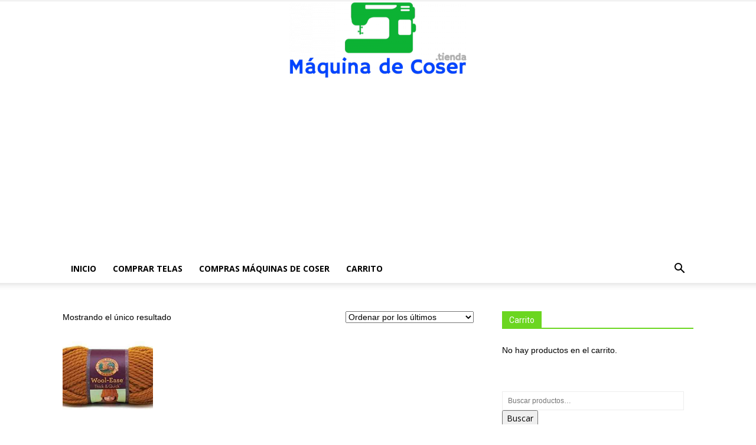

--- FILE ---
content_type: text/html; charset=utf-8
request_url: https://www.google.com/recaptcha/api2/aframe
body_size: 267
content:
<!DOCTYPE HTML><html><head><meta http-equiv="content-type" content="text/html; charset=UTF-8"></head><body><script nonce="059GUiz67_e2k8SkoPKWgA">/** Anti-fraud and anti-abuse applications only. See google.com/recaptcha */ try{var clients={'sodar':'https://pagead2.googlesyndication.com/pagead/sodar?'};window.addEventListener("message",function(a){try{if(a.source===window.parent){var b=JSON.parse(a.data);var c=clients[b['id']];if(c){var d=document.createElement('img');d.src=c+b['params']+'&rc='+(localStorage.getItem("rc::a")?sessionStorage.getItem("rc::b"):"");window.document.body.appendChild(d);sessionStorage.setItem("rc::e",parseInt(sessionStorage.getItem("rc::e")||0)+1);localStorage.setItem("rc::h",'1770067487502');}}}catch(b){}});window.parent.postMessage("_grecaptcha_ready", "*");}catch(b){}</script></body></html>

--- FILE ---
content_type: application/javascript
request_url: https://maquinadecoser.tienda/wp-content/plugins/amzstore/lib/frontend/js/frontend.js?ver=10.0.0
body_size: 8646
content:
/*
	Document   :  frontend
	Created on :  August, 2013
	Author     :  Andrei Dinca, AA-Team http://codecanyon.net/user/AA-Team
*/

// Initialization and events code for the app
AmzStore = (function ($) {
	"use strict";
	
	var ajaxurl			= amzstore_vars.ajax_url,
		lang			= amzstore_vars.lang;
	var current_aff		= {};
	
	// init function, autoload
	(function init() {
		
		// load the triggers
		$(document).ready(function(){
			console.log( 'AmzStore frontend script is loaded!' );

			var $current_aff = $('#AmzStore_current_aff');
			if ( $current_aff.length > 0 ) {
				current_aff = $current_aff.data('current_aff');
			}

			triggers();
		});

		// synchronization on frontend
		var syncfront = syncfront_func();
		syncfront.init();
		
	})();


	//====================================================
	//== :: TRIGGERS
	function triggers() {

		checkout_email();

		load_amazon_reviews();

		fix_images();
	};


	//====================================================
	//== :: OTHERS

	//:: LOAD AMAZON REVIEWS
	function load_amazon_reviews() {
		var wrapper = $('body #amzaff-amazon-review-tab');
		wrapper.each(function(){
			var data = {
				action			: 'AmzStore_frontend',
				sub_action		: 'load_amazon_reviews',
				prodid 			: wrapper.data('prodid')
			};
			//if (DEBUG) console.log( data );
				
			//loading( 'show', lang.saving );

			$.post(ajaxurl, data, function(response) {
				if ( misc.hasOwnProperty(response, 'status') ) {
					if ( 'valid' == response.status ) {
						wrapper.html( response.html );
					}
				}
				//loading( 'close' );
			}, 'json')
			.fail(function() {})
			.done(function() {})
			.always(function() {});
		});
	}

	//:: FIX IMAGES
	function fix_images() {
		// fix images on https/ssl
		setInterval( function() {
			var $imgFound = $("img[src*='ssl-images']");
			
			$imgFound.each(function(){
				var that = $(this),
					src = that.attr('src');
				
				if( src.indexOf('//') == 0 ){
					if( src.indexOf("ssl-images") != false ){
						that.attr('src', "https:" + src );
						that.attr('srcset', "https:" + that.attr('srcset'));
					}
				}
			});
		}, 1000 );
	}

	//:: custom user email collecting before redirect to amazon
	function checkout_email() {
		if ( ! $('.cart_totals').length ) return false;

		var amzstore_email_wrapper 		= $('.amzstore_email_wrapper'),
			  amzstore_checkout_email 		= $('#amzstore_checkout_email'),
			  amzstore_email_mandatory 	= $('#amzstore_checkout_email_required');

		// checkout email is active
  
		if( amzstore_checkout_email.length > 0 ) {
			amzstore_email_wrapper.insertBefore( $('.wc-proceed-to-checkout') );

			var checkout_btn = $('.wc-proceed-to-checkout .checkout-button'),
				  checkout_link = checkout_btn.attr('href');
 
			if( amzstore_email_mandatory.length > 0 && amzstore_email_mandatory.val() == '1' ) {
				checkout_btn.addClass('disabled');
				checkout_btn.attr('href', '#amz_checkout_email');
				//console.log( checkout_btn );
				//alert('E-mail field is mandatory!');
			}

			amzstore_email_wrapper.on('keyup', amzstore_checkout_email, function(e) {
				var amzstore_validate_email = /([A-Z0-9a-z_-][^@])+?@[^$#<>?]+?\.[\w]{2,4}/.test(amzstore_checkout_email.val());
						 
				 if( amzstore_validate_email ) {

					if( amzstore_email_mandatory.length > 0 && amzstore_email_mandatory.val() == '1' ) {
						checkout_btn.removeClass('disabled');
						checkout_btn.attr('href', checkout_link);
					 }

					 amzstore_checkout_email.css({'border': '1px solid #d1d1d1'});

				 } else {

					if( amzstore_email_mandatory.length > 0 && amzstore_email_mandatory.val() == '1' ) {
						checkout_btn.addClass('disabled');
						checkout_btn.attr('href', '#amz_checkout_email');
					}

					amzstore_checkout_email.css({'border': '1px solid red'});

				}
			});
		}

		$('.wc-proceed-to-checkout').on('click', '.checkout-button', function(e) {
			// checkout email is active
			if ( amzstore_checkout_email.length > 0 ) {
				if( amzstore_email_mandatory.length > 0 && amzstore_email_mandatory.val() == '1' ) {
					if ( $(this).hasClass('disabled') ) {
						e.preventDefault();
						return false;
					}
				}

				if ( ! country_shop_checkout.allow_checkout() ) {
					//console.log( 'checkout: You must check or cancel all amazon shops!' );
					country_shop_checkout.set_msg_html( false, lang.amzcart_cancel_msg );
					return false;
				}
				else {
					//console.log( 'checkout: all good.' );
					country_shop_checkout.set_msg_html( true, lang.amzcart_checkout_msg );
				}
				//return false; // uncomment to debug

				if ( amzstore_checkout_email.val() != '' ) {
					jQuery.post(amzstore_vars.ajax_url, 
					{
						'action': 'AmzStore_before_user_checkout',
						'_nonce': $('#amzstore_checkout_email_nonce').val(),
						'email': amzstore_checkout_email.val()
					}, function(data, textStatus) {
						if ( (textStatus === 'success') || (textStatus === 'email_exists') ) {
							//window.location.href = amzstore_vars.checkout_url;
							$(this).prop('href', amzstore_vars.checkout_url); // to be sure it does the action!
						} else {
							alert( textStatus );
						}
					});
				}
			}
			// checkout email is NOT active
			else {
				if ( ! country_shop_checkout.allow_checkout() ) {
					//console.log( 'checkout: You must check or cancel all amazon shops!' );
					country_shop_checkout.set_msg_html( false, lang.amzcart_cancel_msg );
					return false;
				}
				else {
					//console.log( 'checkout: all good.' );
					country_shop_checkout.set_msg_html( true, lang.amzcart_checkout_msg );
				}
				//return false; // uncomment to debug
				
				// update feb 2017
				// no need to do anything, as the current button action will go to checkout and do the reload itself
				$(this).prop('href', amzstore_vars.checkout_url); // to be sure it does the action!

				// dageorge: i've commented this as I don't know why an ajax request is needed when email checkout is not active! (feedback from a client)
				//jQuery.post(amzstore_vars.ajax_url, 
				//{
				//	'action': 'AmzStore_before_user_checkout',
				//}, function(data, textStatus) {
				//	if ( (textStatus === 'success') ) {
				//		window.location.href = amzstore_vars.checkout_url;
				//	}
				//});
				
			}
		});
	};
	
	//:: open popup
	function popup(url, title, params) {
		//url = 'http://www.amazon' + current_aff['user_country']['website'] + url;
		window.open(url, title, params);
	};


	//====================================================
	//== :: PRODUCT COUNTRY AVAILABILITY
	var product_country_check = (function() {
		
		var DISABLED				= false; // disable this module!
		var DEBUG					= true;
		var maincontainer			= null,
			mainloader				= null,
			product_data			= {},
			current_country			= {},
			available_countries 	= [],
			main_aff_id				= '',
			aff_ids					= [],
			cc_template 			= null,
			us_li 					= null,
			verify_interval			= 300, // verify requests: interval in miliseconds
			verify_max_steps		= 15, // verify requests: maximum number of steps
			updated_countries = false;
			  

		// Test!
		function __() { console.log('__ method'); };
		
		// get public vars
		function get_vars() {
			return $.extend( {}, {
			} );
		};
		
		// init function, autoload
		(function init() {
			
			if ( DISABLED ) return false;

			// load the triggers
			$(document).ready(function(){
				maincontainer = $(".AmzStore-country-check:first");
				mainloader	  = maincontainer.find('.AmzStore-country-loader');
				//console.log( 'box country maincontainer', maincontainer );

				// main box
				build_main_box();

				// small box on minicart
				build_box_minicart();
				
				triggers();
			});
		})();
		
		// triggers
		function triggers() {
			maincontainer.on('click', 'li .AmzStore-cc_checkbox input[type="radio"]', function (e) {
				if (DEBUG) console.log( 'clicked', $(this) );
				//save_countries();
				save_product_country( $(this).parents('li:first').data('country') );
			});
		};
		
		function build_box_minicart() {
			var newel 	  		= null,
				  tpl				= $('#AmzStore-cc-small-template'),
				  minicart		= $('div.kd_small-cart .cart-details ul.kd_small_cart_items'),
				  //minicart		= $('div.widget_shopping_cart_content .cart-details ul.kd_small_cart_items'),
				  is_kingdom = minicart.length; // theme: kingdom

			var cached = $('.AmzStore-cc-small-cached').html();
			//cached = JSON.stringify(cached);
			cached = typeof cached != 'undefined'
				? JSON && JSON.parse(cached) || $.parseJSON(cached) : cached;
			if (DEBUG) console.log( 'cached', cached );

			if ( ! tpl.length ) return false;
			if ( ! is_kingdom || ! cached.length ) return false;
 
			$.each(cached, function(index, value) {
				//console.log( index, value );
				var current = minicart.find('li').filter(function(i) {
					return value['cart_item_key'] == $(this).data('prodid');
				});
 
				var __ = $( tpl.html() ).clone();
				__.find(".AmzStore-cc_domain").addClass( value.product_country.replace(".", "-") ).prop('title', value.country_name);
				__.find(".AmzStore-cc_status").addClass( value.country_status_css ).prop('title', value.country_status_text);

				//console.log( current.find('.kd_cart_item-details'), __ ); 
				current.find('.kd_cart_item-details').append( __ );
			});
		};

		function build_main_box( pms ) {
			var pms = pms || {};
			var do_position = misc.hasOwnProperty(pms, 'do_position') ? pms.do_position : false;

			if ( ! maincontainer.length ) {
				if (DEBUG) console.log( '!!! ERROR: main box container not found!', maincontainer );
				return false;
			}

			var _product_data = maincontainer.find('.AmzStore-product-data').html();
			//_product_data = JSON.stringify(_product_data);
			_product_data = typeof _product_data != 'undefined'
				? JSON && JSON.parse(_product_data) || $.parseJSON(_product_data) : _product_data;

			// var product_pms = {
			// 	'id'					: maincontainer.data('prodid'),
			// 	'asin'				: maincontainer.data('asin'),
			// 	'country'			: maincontainer.data('prodcountry'),
			// 	'boxpos'			: maincontainer.data('boxpos'),
			// 	'do_update'		: maincontainer.data('do_update')
			// };
			var product_pms = {
				'id'					: _product_data.prodid,
				'asin'				: _product_data.asin,
				'country'			: _product_data.prodcountry,
				'boxpos'			: _product_data.boxpos,
				'do_update'		: _product_data.do_update
			};
			setTimeout( function() {
				loading( 'show', lang.loading );
				maincontainer.show();

				if (do_position) {
					position_box( product_pms );
				}

				var _update = function() {
					if (updated_countries) {
						if (DEBUG) console.log( 'countries: already updated!' );
						return true;
					}
					if (product_data['do_update']) {
						if (DEBUG) console.log( 'countries: updating...' );
						update_countries();
						return true;
					}
					if (DEBUG) console.log( 'countries: no need to update!' );
				}

				set_product_data( product_pms );
				build_countries_list();
				if (DEBUG) console.log( product_data, available_countries );

				load_template();
				//make_requests();
				build_countries_elements( _update );

			}, 0);
		}

		// position product box
		function position_box( pms ) {
			var newel 	  		= null,
				is_bravo = $('body.bravostore-body div.product#product-' + pms.id + ' form.cart').length, // theme: kingdom
				is_kingdom = $('div.product#product-' + pms.id + ' > div.row:first .kd_description').length; // theme: kingdom

			if ( 'before_add_to_cart' == pms.boxpos ) {
				// theme: kingdom
				if ( is_kingdom ) {
					newel = $('div.product#product-' + pms.id + ' > div.row:first .kd_description .cart');
				}
				
				if ( is_bravo ) {
					newel = $('div.product#product-' + pms.id + ' form.cart');
				}
				
				maincontainer.insertBefore( newel ).show();
				
			}
			else if ( 'before_title_and_thumb' == pms.boxpos ) {
				newel = $('div.product#product-' + pms.id);
				if ( newel.length )
					maincontainer.prependTo( newel ).show();
				else {
					// theme: kingdom
					if ( is_kingdom ) {
						newel = $('div.product#product-' + pms.id + ' > div.row:first');
						maincontainer.insertBefore( newel ).show();
					}
				}
			}
			else if ( 'before_woocommerce_tabs' == pms.boxpos ) {
				newel = $('div.product#product-' + pms.id + ' div.woocommerce-tabs.wc-tabs-wrapper');
				if ( newel.length )
					maincontainer.insertBefore( newel ).addClass('AmzStore-boxpos-before_woocommerce_tabs').show();
				else {
					// theme: kingdom
					if ( is_kingdom ) {
						newel = $('div.product#product-' + pms.id + ' > div.row:first');
						maincontainer.insertAfter( newel ).show();
					}
				}
			}
		};
		
		// add country to countries list
		function add_country( new_country, where ) {
			var where = where || 'available';
			
			if ( 'available' == where ) {
				available_countries.push( new_country );
			}
		};
	
		// per country template - ul.li (to build the final box with all available countries)
		function load_template() {

			cc_template = maincontainer.find("#AmzStore-cc-template").html();
		};
	
		// set product data
		function set_product_data( pms ) {

			product_data = pms;
		};

		// build countries list
		function build_countries_list() {
			available_countries 	= [];

			// aff ids json parse
			var cached_aff_ids = maincontainer.find('.AmzStore-country-affid').html();
			//cached_aff_ids = JSON.stringify(cached_aff_ids);
			cached_aff_ids = typeof cached_aff_ids != 'undefined'
				? JSON && JSON.parse(cached_aff_ids) || $.parseJSON(cached_aff_ids) : cached_aff_ids;
			//if (DEBUG) console.log( cached_aff_ids );
			if ( cached_aff_ids && misc.hasOwnProperty(cached_aff_ids, 'main_aff_id') )
				main_aff_id = cached_aff_ids.main_aff_id;
			if ( cached_aff_ids && misc.hasOwnProperty(cached_aff_ids, 'aff_ids') )
				aff_ids = cached_aff_ids.aff_ids;

			// countries json parse
			var cached_countries = maincontainer.find('.AmzStore-country-cached').html();
			//cached_countries = JSON.stringify(cached_countries);
			cached_countries = typeof cached_countries != 'undefined'
				? JSON && JSON.parse(cached_countries) || $.parseJSON(cached_countries) : cached_countries;
			//if (DEBUG) console.log( cached_countries );
			
			$.each( cached_countries, function( index, value ){
				var __ = {
					'domain'		: value.domain,
					'name'			: value.name
				};
				if ( misc.hasOwnProperty( value, 'available' ) ) {
					__['available'] = value.available;
				}
				add_country( __ );
			});
			return false;
		};

		function build_countries_elements( callback ) {

			var cc = 0;
			$.each( available_countries, function( key, value ) {
				//if ( cc >= 10 ) { return false; }
				var __ = $(cc_template).clone();

				__.data('country', value.domain);
				__.find(".AmzStore-cc_domain").addClass( value.domain.replace(".", "-") ).prop('title', value.name);
				__.find(".AmzStore-cc_name > a").text( value.name ).attr('href', build_product_link( value.domain, product_data['asin'], true ));
				
				var _countryflag_aslink = __.find(".AmzStore-cc_domain > a");
				if ( _countryflag_aslink.length ) { // add link to country flag
					_countryflag_aslink.attr('href', build_product_link( value.domain, product_data['asin'], true ));
				}
				
				// default country
				if ( value.domain == product_data['country'] ) {
					__.find('.AmzStore-cc_checkbox input[type=radio]').prop('checked', true);
					current_country['elm'] = __.find('.AmzStore-cc_checkbox input[type=radio]');
					current_country['country'] = value.domain;
				}

				maincontainer.append( __ );
				//console.log( value ); return true;

				// cached
				if ( misc.hasOwnProperty( value, 'available' ) ) {
					add_country_status_html( __, value.available );
				}

				cc++;

			});
			
			setTimeout( function() {
				loading( 'close' );
				if ( $.isFunction( callback ) ) {
					callback();
				}
			}, 0);
		};

		/*
		function async_product_exist( data ) {
			console.log( 'data', data );
			console.log( 'data.NumRecords', data.NumRecords );
			var __ = data.NumRecords == 0 ? 0 : 1;
			add_country_status_html( us_li, __ );
			add_country_status( 'com', __ );
		}
		
		// product exists on amazon shops
		function product_exist( elm, domain ) {

			if ( domain === 'com' ) {
				us_li = elm;

				//console.log( product_data );

				// search api url 
				var search_api_url = 'https://ws-na.amazon-adsystem.com/widgets/q?TemplateId=PubStudio&ServiceVersion=20070822&MarketPlace=US&Operation=ItemSearch&InstanceId=5affe5b46c317&dataType=jsonp&Keywords=' + ( product_data['asin'] ) + '&SearchIndex=All&multipageStart=0&multipageCount=9&callback=check_product_asin&_=1526719917078';
				console.log('search_api_url', search_api_url); return false;

				$.ajax({
				    url: search_api_url,
				    jsonp: "check_product_asin",
				    dataType: "jsonp"
				})
				.fail(function() {})
				.done(function() {})
				.always(function() {});
			}
			else {
				var jqxhr = $.ajax({
					crossDomain: true,
					type:"GET",
					processData: false,
					contentType: "application/json; charset=utf-8",
					async: true,
					converters: {
						"* text": window.String,
						"text html": true,
						"text json": true,
						"text xml": jQuery.parseXML
					},
					url: build_product_link( domain, product_data['asin'] ),
					data: {},
					dataType: "jsonp",
					jsonp: false,
					complete: function (XMLHttpRequest, textStatus) {
						if (DEBUG) console.log( 'product_exist function', XMLHttpRequest, textStatus );
						if ( 404 == XMLHttpRequest.status ) {
							add_country_status_html( elm, 0 );
							add_country_status( domain, 0 );
						} else {
							add_country_status_html( elm, 1 );
							add_country_status( domain, 1 );
						}
					}
				})
			}
		};

		// make requests to amazon shops
		function make_requests() {
			var pending = 0;

			$.each( available_countries, function( key, value ) {
				var __ = $(cc_template).clone();

				__.data('country', value.domain);
				__.find(".AmzStore-cc_domain").addClass( value.domain.replace(".", "-") ).prop('title', value.name);
				__.find(".AmzStore-cc_name > a").text( value.name ).attr('href', build_product_link( value.domain, product_data['asin'], true ));
				
				var _countryflag_aslink = __.find(".AmzStore-cc_domain > a");
				if ( _countryflag_aslink.length ) { // add link to country flag
					_countryflag_aslink.attr('href', build_product_link( value.domain, product_data['asin'], true ));
				}
				
				// default country
				if ( value.domain == product_data['country'] ) {
					__.find('.AmzStore-cc_checkbox input[type=radio]').prop('checked', true);
					current_country['elm'] = __.find('.AmzStore-cc_checkbox input[type=radio]');
					current_country['country'] = value.domain;
				}

				maincontainer.append( __ );

				//console.log( value ); return true;

				// cached
				if ( misc.hasOwnProperty( value, 'available' ) ) {
					add_country_status_html( __, value.available );
				}
				else {
					pending++;
					product_exist( __, value.domain );					
				}
			} );

			// verify all product amazon country verify requests are finished
			if ( pending ) {
				verify_requests();
			}
		};
		
		// verify status of requests to amazon shops
		function verify_requests() {
			var timer 		= null,
				  contor		= 0;

			function _verify() {
				var pending = 0,
					  is_done = contor >= verify_max_steps;

				$.each( available_countries, function( key, value ) {
					if ( ! misc.hasOwnProperty( value, 'available' ) )
						pending++;
				} );
				//if (DEBUG) console.log( contor, pending );

				if ( ! pending || is_done ) {
					clearTimeout( timer );
					timer = null;

					if ( pending && is_done ) {
						$.each( available_countries, function( key, value ) {
							if ( ! misc.hasOwnProperty( value, 'available' ) ) {
								var $current = maincontainer.find('li').filter(function(i) {
									return $(this).data('country') == value.domain;
								});

								add_country_status_html( $current, 0 );
								add_country_status( value.domain, 0 );
							}
						} );
					}

					save_countries();

					return false;
				}

				contor++;
				
				timer = setTimeout( function() {
					_verify();
				}, verify_interval );
			};

			timer = setTimeout( function() {
				_verify();
			}, verify_interval );
		};

		// add country status: available or not
		function add_country_status( country, status ) {
			var index = get_available_country_index( country );
			if ( index <= -1 ) return false;
			available_countries[ index ]['available'] = status;
			//console.log( country, index, status, available_countries );
			return true;
		};
		
		// get available country index from array of 'available_countries' based on country domain
		function get_available_country_index( country ) {
			var index = -1;
			$.each( available_countries, function( key, value ) {
				if ( country == value.domain ) {
					index = key;
					return false;
				}
			} );
			return index;
		};

		// save countries per product
		function save_countries() {
			var countries = JSON.stringify( available_countries );
			var data = {
				action					: 'AmzStore_frontend',
				sub_action			: 'save_countries',
				product_id			: product_data['id'],
				product_country	: current_country['country'],
				countries				: countries
			};
			if (DEBUG) console.log( data );
			
			loading( 'show', lang.saving );
			$.post(ajaxurl, data, function(response) {

				if ( misc.hasOwnProperty(response, 'status') ) {}
				loading( 'close' );
			}, 'json')
			.fail(function() {})
			.done(function() {})
			.always(function() {});
		};
		*/

		function update_countries() {
			var countries = JSON.stringify( available_countries );
			var data = {
				action					: 'AmzStore_frontend',
				sub_action			: 'update_countries',
				product_id			: product_data['id'],
				asin 						: product_data['asin'],
				product_country	: current_country['country']
			};
			if (DEBUG) console.log( data );
			
			loading( 'show', lang.updating );
			$.post(ajaxurl, data, function(response) {

				if ( misc.hasOwnProperty(response, 'status') ) {}
				if (DEBUG) console.log( 'countries: ajax update done!' );
				//if (DEBUG) console.log( response.html );
				loading( 'close' );
				maincontainer.html( response.html );
				mainloader = maincontainer.find('.AmzStore-country-loader');
				build_main_box({ do_position: false });

			}, 'json')
			.fail(function() {})
			.done(function() {})
			.always(function() { updated_countries = true; });
		};

		// save countries per product
		function save_product_country( country ) {
			var data = {
				action					: 'AmzStore_frontend',
				sub_action			: 'save_product_country',
				product_id				: product_data['id'],
				product_country	: country || current_country['country']
			};
			if (DEBUG) console.log( data );
			
			loading( 'show', lang.saving );
			$.post(ajaxurl, data, function(response) {

				if ( misc.hasOwnProperty(response, 'status') ) {}
				loading( 'close' );
			}, 'json')
			.fail(function() {})
			.done(function() {})
			.always(function() {});
		};

		function add_country_status_html( elm, status ) {
			//console.log( elm, status );
			if ( status ) {
				if (DEBUG) console.log( elm.data('country') , "product valid" );
				elm.find(".AmzStore-cc-status").html( "<span class='AmzStore-status-available'>" + lang.available_yes + "</span" );
			} else {
				if (DEBUG) console.log( elm.data('country') , "product not found" );
				elm.find(".AmzStore-cc-status").html( "<span class='AmzStore-status-unavailable'>" + lang.available_no + "</span" );
			}
		};

		// build product link for amazon country shop
		function build_product_link( domain, asin, add_tag ) {
			var addtag 	= add_tag || false,
				  link 			=  "https://www.amazon." + ( domain ) + "/dp/" + asin;
			
			if ( addtag )
				link += '/?tag=' + get_aff_id( domain );
			//console.log( domain, asin, link );
			return link;
		};
		
		function get_aff_id( country ) {
			var aff_id = main_aff_id;

			$.each(aff_ids, function( index, value ) {
				if ( value.country == country ) {
					aff_id = value.aff_id;
					return false;
				}
			});
			return aff_id;
		};
		
		// Loading
		function loading( status, msg ) {
			var msg = msg || '';

			if ( '' == msg && 'show' == status )
				msg = lang.loading;

			if ( '' != msg )
				mainloader.find('.AmzStore-country-loader-text').html( msg );

			if ( 'show' == status )
				mainloader.fadeIn('fast');
			else
				mainloader.fadeOut('fast');
		};

		// external usage
		return {
			// attributes
			'v'               : get_vars,
			
			// methods
			'__'              : __
			//,'add_country'			: add_country
			//,'make_requests'		: make_requests
			//,'set_product_data'	: set_product_data
			//,'async_product_exist': async_product_exist
		};
	})();
	
	
	//====================================================
	//== :: AMAZON SHOPS CHECKOUT ON CART PAGE
	var country_shop_checkout = (function() {
		
		var DISABLED				= false; // disable this module!
		var DEBUG					= false;
		var maincontainer			= null,
			shops					= [],
			shops_status			= {
				'success'		: [],
				'cancel'		: []
			};
			  

		// Test!
		function __() { console.log('__ method'); };
		
		// get public vars
		function get_vars() {
			return $.extend( {}, {
			} );
		};
		
		// init function, autoload
		(function init() {
			
			if ( DISABLED ) return false;

			// load the triggers
			$(document).ready(function(){
				maincontainer = $(".AmzStore-cart-checkout");

				// main box
				if ( maincontainer.length ) {
					maincontainer.find('ul li').each(function(index, value) {
						var $this 		= $(this),
							  country	= $this.data('domain');

						shops.push( country );
					});
					if (DEBUG) console.log( shops ); 	
				}

				triggers();
			});
		})();
		
		// triggers
		function triggers() {
			// checkout form
			maincontainer.on('submit', 'li .AmzStore-cc_checkout form', function (e) {
				e.preventDefault();
				if (DEBUG) console.log( 'form to submit!' );
				
				var form 			= this,
					  $form			= $(form),
					  $li 				= $form.parents('li:first'),
					  country 		= $li.data('domain');

				//console.log( form, $form );
				if ( $.inArray( country, shops_status.success) <= -1 && $.inArray( country, shops_status.cancel) <= -1 )
					shops_status.success.push( country );
				//console.log( shops_status );
				set_status_html( $li, 1 );

				form.submit();

				return true;
			});

			// cancel
			maincontainer.on('click', 'li .AmzStore-cc_checkout input[type="button"].cancel', function (e) {
				e.preventDefault();
				if (DEBUG) console.log( 'form canceled!' );
				
				var $form 		= $(this).parents('form:first'),
					  $li 				= $form.parents('li:first'),
					  country 		= $li.data('domain');
 
				//console.log( $form );
				if ( $.inArray( country, shops_status.success) <= -1 && $.inArray( country, shops_status.cancel) <= -1 )
					shops_status.cancel.push( country );
				//console.log( shops_status );
				set_status_html( $li, 0 );

				return true;
			});
		};
		
		function allow_checkout() {
			var __ = [].concat( shops_status.success, shops_status.cancel );
			if (DEBUG) console.log( __, __.length == shops.length );
			return __.length == shops.length;
		};
		
		function set_status_html( elm, status ) {
			var text 			= status ? lang.amzcart_checkout : lang.amzcart_cancel,
				  css_class 	= status ? 'success' : 'cancel';
			elm.find('.AmzStore-cc_status').removeClass('success cancel').addClass( css_class ).text( text );
		};
		
		function set_msg_html( status, text ) {
			var elm 			= maincontainer.find('.AmzStore-cart-msg'),
				  css_class 	= status ? 'success' : 'cancel';
			//elm.prepend( $('<div />').removeClass('success cancel').addClass( css_class ).text( text ) );
			var __ = $('<div />').removeClass('success cancel').addClass( css_class ).text( text );
			elm.html( __ );
		};
		
		// external usage
		return {
			// attributes
			'v'                     			: get_vars,
			
			// methods
			'__'                    			: __,
			'allow_checkout'			: allow_checkout,
			'set_msg_html'				: set_msg_html
		};
	})();


	//====================================================
	//== :: CROSS SELL BOX
	var cross_sell_box = (function() {
		
		var DISABLED				= false; // disable this module!
		var DEBUG					= false;
		var maincontainer			= null,
			mainloader				= null,
			multiple_asins 			= [];
			  

		// Test!
		function __() { console.log('__ method'); };
		
		// get public vars
		function get_vars() {
			return $.extend( {}, {
			} );
		};
		
		// init function, autoload
		(function init() {
			
			if ( DISABLED ) return false;

			// load the triggers
			$(document).ready(function(){
				maincontainer = $("body");
				mainloader	  = maincontainer.find('.AmzStore-cross-sell-loader');

				triggers();

				if ( maincontainer.find('.main-cross-sell').length ) {
					load_box();
				}
			});
		})();
		
		// load box
		function load_box() {
			var box 	= maincontainer.find('.main-cross-sell'),
				  asin	= maincontainer.find('.main-cross-sell').data('asin'),
				  boxd 	= maincontainer.find('#AmzStore-cross-sell-debug');

			var data = {
				action					: 'AmzStore_frontend',
				sub_action			: 'load_cross_sell',
				asin						: asin
			};
			if (DEBUG) console.log( data );

			if ( boxd.length ) {
				boxd.html( 'Loading Ajax : make amazon request to retrieve products ...' ); boxd.show();
			}

			loading( 'show', lang.load_cross_sell_box );

			$.post(ajaxurl, data, function(response) {

				if ( misc.hasOwnProperty(response, 'status') ) {
					box.html( response.html ).css({
						'min-height' : 'initial'
					});
					if ( boxd.length ) {
						boxd.html( response.debug ); boxd.show();
					}
				}
				loading( 'close' );
			}, 'json')
			.fail(function() {})
			.done(function() {})
			.always(function() {});
		};
		
		// empty cache
		function empty_cache( that ) {
			var box 	= maincontainer.find('.main-cross-sell'),
				  asin	= maincontainer.find('.main-cross-sell').data('asin'),
				  boxd 	= maincontainer.find('#AmzStore-cross-sell-debug');
				  
			var data = {
				action				: 'AmzStore_frontend',
				sub_action			: 'cross_sell_empty_cache',
				asin				: asin
			};
			if (DEBUG) console.log( data );

			that.prop('disabled', true).after( lang.saving );

			$.post(ajaxurl, data, function(response) {

				if ( misc.hasOwnProperty(response, 'status') ) {
					window.location.reload();
				}
				loading( 'close' );
			}, 'json')
			.fail(function() {})
			.done(function() {})
			.always(function() {});
		};
		
		// triggers
		function triggers() {

			// debug mode
			$("body").on("click", '#AmzStore-cross-sell-debug button', function(e) {
				empty_cache( $(this) );
			});

			// selection checkboxes
			$("body").on("change", '.cross-sell input', function(e) {
				var that				= $(this),
					row				= that.parents('li').eq(0),
					asin				= that.val(),
					the_thumb	= $('#cross-sell-thumb-' + asin).parents('li'),
					buy_block		= $('div.cross-sell-buy-btn');

				var price_dec_sep = $('.cross-sell .cross-sell-price-sep').data('price_dec_sep');

				buy_block.fadeOut('fast');
				if( that.is(':checked') ){
					row.attr('class', '');
					the_thumb.fadeIn('fast');
				}
				else{
					row.attr('class', '');
					row.addClass('cross-sale-uncheck');

					the_thumb.fadeOut('fast');
				}

				var _total_price 		= 0,
					  remaining_items	= 0;

				$(".cross-sell ul.cross-sell-items li:not(.cross-sale-uncheck)").each(function(){
					var that    = $(this);
					var price   = that.find('.cross-sell-item-price').data('item_price'); //that.find('.cross-sell-item-price').text().replace(/[^-\d\.,]/g, '')

					_total_price = _total_price + parseFloat(price);

					remaining_items++;
				});

				if ( _total_price > 0 ) {
					_total_price = _total_price.toFixed(2);
					if ( ',' == price_dec_sep ) {
						_total_price = numberFormat( _total_price );
					}
					$("#feq-products").show();
					var curr_price = $("#cross-sell-buying-price").text().match(/[\d.,]+/);
					$("#cross-sell-buying-price").text( $("#cross-sell-buying-price").text().replace(curr_price, _total_price) );
				}
				else{
					$("#feq-products").fadeOut('fast');
					var curr_price = $("#cross-sell-buying-price").text().match(/[\d.,]+/);
					$("#cross-sell-buying-price").text( $("#cross-sell-buying-price").text().replace(curr_price, _total_price) );
				}

				buy_block.fadeIn('fast');
			});

			// add to cart / checkout button
			$("body").on("click", '.cross-sell a#cross-sell-add-to-cart', function(e) {
				e.preventDefault();

				var that = $(this);

				// get all selected products
				var totals_checked  = $(".cross-sell ul.cross-sell-items li:not(.cross-sale-uncheck)").size();
				$(".cross-sell ul.cross-sell-items li:not(.cross-sale-uncheck)").each(function() {
					var that		= $(this),
						  q			= 1,
						  asin		= that.find('input').val();

					multiple_asins.push(asin);
				});

				if( totals_checked > 0 ){
					var newurl = that.attr('href') + '?amz_cross_sell=yes&asins=' + multiple_asins.join(',');

					// window.location.href seems to have inconstant behavior in some browsers & also window.location directly not working in versions of IE
					// didn't work in my chrome/jimmy
					//window.location = newurl;

					$(location).attr('href', newurl);
				}
			});
		};
		
		// Loading
		function loading( status, msg ) {
			var msg = msg || '';

			if ( '' == msg && 'show' == status )
				msg = lang.loading;

			if ( '' != msg )
				mainloader.find('.AmzStore-cross-sell-loader-text').html( msg );

			if ( 'show' == status )
				mainloader.fadeIn('fast');
			else
				mainloader.fadeOut('fast');
		};

		function numberWithCommas(number) {
			var parts = number.toString().split(".");
			parts[0] = parts[0].replace(/\B(?=(\d{3})+(?!\d))/g, ",");
			return parts.join(".");
		};

		function numberFormat(number) {
			var formatted_number = number.replace(',', '###');
				formatted_number = formatted_number.replace('.', ',');
				formatted_number = formatted_number.replace('###', '.');
				
			return formatted_number;
		};

		// external usage
		return {
			// attributes
			'v'                     		: get_vars,

			// methods
			'__'                    		: __
		};
	})();


	//====================================================
	//== :: SYNCHRONIZATION ON FRONTEND
	function syncfront_func() {
		
		var DISABLED				= false; // disable this module!
		var DEBUG					= false;
		var maincontainer			= null,
			mod_alias 				= 'syncfront/ ',
			sync_wrapper			= '#AmzStore-syncfront-wrapper',
			sync_content 			= '#AmzStore-syncfront-content',
			sync_debug 				= '#AmzStore-syncfront-debug',
			is_page_product 		= false,
			sync_params 			= {},
			timer 					= null;

		// init function, autoload
		function init() {

			if ( DISABLED ) return false;

			// load the triggers
			$(document).ready(function(){
				maincontainer = $("body");

				// is this a product page?
				if ( $(sync_wrapper).length ) {
					is_page_product = true;
				}

				// not a product page!
				if ( ! is_page_product ) {
					return false;
				}

				sync_params = get_sync_params();

				timer = dotimer();

				triggers();
			});
		};

		// triggers
		function triggers() {
			if (DEBUG) {
				//$(sync_wrapper).show();
				//$(sync_debug).show();
				console.log( mod_alias, 'is product page: ' + is_page_product );
			}

			//:: yes, do refresh timer
			maincontainer.on('click', '#AmzStore-syncfront-content .AmzStore-syncfront-action-refresh-yes', function (e) {
				e.preventDefault();

				timer.stop();
				window.location.reload();
			});

			//:: no, don't refresh timer
			maincontainer.on('click', '#AmzStore-syncfront-content .AmzStore-syncfront-action-refresh-no', function (e) {
				e.preventDefault();

				timer.stop();
				$(sync_wrapper).hide();
			});

			//:: last sync status info
			//set_operation_product_info();
			set_operation_time();

			//:: do ajax sync
			if ( 'yes' == sync_params.do_ajax ) {
				do_sync();
			}
			else {
				set_operation_msg( sync_params.do_msg );
			}
		};

		function get_sync_params() {
			// get params
			var _params = $(sync_wrapper).find('.AmzStore-syncfront-params').html();
			//_params = JSON.stringify(_params);
			_params = typeof _params != 'undefined'
				? JSON && JSON.parse(_params) || $.parseJSON(_params) : _params;
			if (DEBUG) console.log( mod_alias, 'params', _params );

			return _params;
		};

		// load box
		function do_sync() {
			var time_start 	= new Date().getTime(),
				time_end 	= null,
				duration 	= null;

			set_operation_msg( 'STARTING AJAX TO SYNC PRODUCT...' );

			var data = {
				'action'		: 'AmzStore_frontend',
				'sub_action'	: 'do_sync',
				'asin' 			: sync_params.asin,
				'product_id'	: sync_params.product_id,
				'product_type' 	: sync_params.product_type
			};
			//if (DEBUG) console.log( data );

			$.post(ajaxurl, data, function(response) {

				if ( misc.hasOwnProperty(response, 'status') ) {

					set_operation_msg( response.html );

					// main wrapper
					if ( 'yes' == response.do_refresh ) {
						$(sync_wrapper).show();
						timer.start();
					}

					set_operation_msg( 'FINISHED AJAX TO SYNC PRODUCT!' );
					if ( misc.hasOwnProperty(response, 'html_aftersync') ) {
						if ( $(sync_debug).length && '' != response.html_aftersync ) {
							$(sync_debug).find('table tbody').prepend( response.html_aftersync );
							set_operation_time();
						}
					}

					time_end = new Date().getTime();
					duration = ( time_end - time_start ) / 1000;
					set_operation_msg( 'AJAX SYNC DURATION: {duration} seconds'.replace('{duration}', duration) );
				}

			}, 'json')
			.fail(function() {})
			.done(function() {})
			.always(function() {});
		};

		function dotimer() {
			var _timer 		= null,
				$remained 	= $(sync_content).find('h1 span'),
				remained 	= $remained.text();

			function start() {
				//console.log( $remained, remained  );
				
				function doit() {
					_timer = setTimeout( function() {

						//console.log( _timer, remained  );

						if ( remained ) {
							remained--;
							$remained.html( remained );
							doit();
						}
						else {
							stop();
							window.location.reload();
						}

					}, 1000 );
				}
				doit();
			}

			function stop() {
				clearTimeout( _timer );
				_timer = null;
			}

			return {
				'start' : start,
				'stop' 	: stop
			}
		};

		function set_operation_msg( msg, where ) {
			var where = where || 'prepend',
				opmsg = [];

			if ( ! $(sync_debug).length ) {
				return false;
			}

			opmsg.push( '<tr>' );
			opmsg.push( 	'<td>' + (new Date).toTimeString().slice(0,8) + '</td>' );
			opmsg.push(		'<td>' + msg + '</td>' );
			opmsg.push(	'</tr>' );
			opmsg = opmsg.join('');

			if ( 'prepend' == where ) {
				$(sync_debug).find('table tbody').prepend( opmsg );
			}
			else {
				$(sync_debug).find('table tbody').append( opmsg );
			}
			$(sync_debug).show();

			return opmsg;
		}

		function set_operation_time() {
			if ( ! $(sync_debug).length ) {
				return false;
			}

			var rows_upd = $(sync_debug).find('table tbody tr.wzsync-update-time');
			rows_upd.find('td:first').html( (new Date).toTimeString().slice(0,8) );
			rows_upd.removeClass('wzsync-update-time');
		}

		function set_operation_product_info() {
			//var prodinfo = [];
			//prodinfo.push( 'product #ID: ' + sync_params.product_id );
			//prodinfo.push( 'product asin: ' + sync_params.asin );
			//prodinfo.push( 'product type: ' + sync_params.product_type );
			//set_operation_msg( prodinfo.join('<br />'), 'append' );
		}
		
		// external usage
		return {
			'init' : init
		};
	};
		
		
	//====================================================
	//== :: UTILS



	//====================================================
	//== :: MISC
	var misc = {
	
		hasOwnProperty: function(obj, prop) {
			var proto = obj.__proto__ || obj.constructor.prototype;
			return (prop in obj) &&
			(!(prop in proto) || proto[prop] !== obj[prop]);
		}
	};

	/*function async_product_exist( data )
	{
		product_country_check.async_product_exist( data );
	}*/

	// external usage
	return {
		'popup'				: popup
		//'async_product_exist': async_product_exist
	}
})(jQuery);

/*function check_product_asin( data )
{
	AmzStore.async_product_exist( data );
}*/